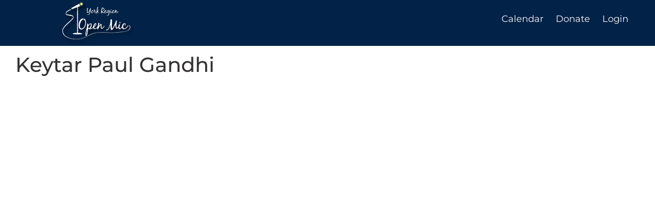

--- FILE ---
content_type: text/css
request_url: https://yropenmic.com/wp-content/uploads/elementor/css/post-1555.css?ver=1769738632
body_size: 389
content:
.elementor-1555 .elementor-element.elementor-element-e2ad96d > .elementor-container > .elementor-column > .elementor-widget-wrap{align-content:flex-start;align-items:flex-start;}.elementor-1555 .elementor-element.elementor-element-e2ad96d:not(.elementor-motion-effects-element-type-background), .elementor-1555 .elementor-element.elementor-element-e2ad96d > .elementor-motion-effects-container > .elementor-motion-effects-layer{background-color:var( --e-global-color-primary );}.elementor-1555 .elementor-element.elementor-element-e2ad96d > .elementor-container{max-width:1401px;min-height:0px;}.elementor-1555 .elementor-element.elementor-element-e2ad96d{transition:background 0.3s, border 0.3s, border-radius 0.3s, box-shadow 0.3s;margin-top:-13px;margin-bottom:-1px;z-index:10;}.elementor-1555 .elementor-element.elementor-element-e2ad96d > .elementor-background-overlay{transition:background 0.3s, border-radius 0.3s, opacity 0.3s;}.elementor-1555 .elementor-element.elementor-element-a9e936f > .elementor-widget-container{margin:23px 0px 0px 0px;padding:0px 50px 0px 0px;}.elementor-1555 .elementor-element.elementor-element-a9e936f .elementor-menu-toggle{margin:0 auto;}.elementor-1555 .elementor-element.elementor-element-a9e936f .elementor-nav-menu--main .elementor-item{color:#FDF9F9;fill:#FDF9F9;padding-left:2px;padding-right:2px;padding-top:4px;padding-bottom:4px;}.elementor-1555 .elementor-element.elementor-element-a9e936f .elementor-nav-menu--main .elementor-item:hover,
					.elementor-1555 .elementor-element.elementor-element-a9e936f .elementor-nav-menu--main .elementor-item.elementor-item-active,
					.elementor-1555 .elementor-element.elementor-element-a9e936f .elementor-nav-menu--main .elementor-item.highlighted,
					.elementor-1555 .elementor-element.elementor-element-a9e936f .elementor-nav-menu--main .elementor-item:focus{color:var( --e-global-color-d18f0f5 );fill:var( --e-global-color-d18f0f5 );}.elementor-1555 .elementor-element.elementor-element-a9e936f .elementor-nav-menu--main:not(.e--pointer-framed) .elementor-item:before,
					.elementor-1555 .elementor-element.elementor-element-a9e936f .elementor-nav-menu--main:not(.e--pointer-framed) .elementor-item:after{background-color:var( --e-global-color-d18f0f5 );}.elementor-1555 .elementor-element.elementor-element-a9e936f .e--pointer-framed .elementor-item:before,
					.elementor-1555 .elementor-element.elementor-element-a9e936f .e--pointer-framed .elementor-item:after{border-color:var( --e-global-color-d18f0f5 );}.elementor-1555 .elementor-element.elementor-element-a9e936f .elementor-nav-menu--main .elementor-item.elementor-item-active{color:var( --e-global-color-b29016b );}.elementor-1555 .elementor-element.elementor-element-a9e936f .elementor-nav-menu--main:not(.e--pointer-framed) .elementor-item.elementor-item-active:before,
					.elementor-1555 .elementor-element.elementor-element-a9e936f .elementor-nav-menu--main:not(.e--pointer-framed) .elementor-item.elementor-item-active:after{background-color:var( --e-global-color-b29016b );}.elementor-1555 .elementor-element.elementor-element-a9e936f .e--pointer-framed .elementor-item.elementor-item-active:before,
					.elementor-1555 .elementor-element.elementor-element-a9e936f .e--pointer-framed .elementor-item.elementor-item-active:after{border-color:var( --e-global-color-b29016b );}.elementor-1555 .elementor-element.elementor-element-a9e936f{--e-nav-menu-horizontal-menu-item-margin:calc( 20px / 2 );}.elementor-1555 .elementor-element.elementor-element-a9e936f .elementor-nav-menu--main:not(.elementor-nav-menu--layout-horizontal) .elementor-nav-menu > li:not(:last-child){margin-bottom:20px;}.elementor-1555 .elementor-element.elementor-element-a9e936f div.elementor-menu-toggle{color:var( --e-global-color-d18f0f5 );}.elementor-1555 .elementor-element.elementor-element-a9e936f div.elementor-menu-toggle svg{fill:var( --e-global-color-d18f0f5 );}.elementor-theme-builder-content-area{height:400px;}.elementor-location-header:before, .elementor-location-footer:before{content:"";display:table;clear:both;}@media(min-width:768px){.elementor-1555 .elementor-element.elementor-element-231a3f9{width:30%;}.elementor-1555 .elementor-element.elementor-element-40a58c1{width:70%;}}@media(max-width:1024px){.elementor-1555 .elementor-element.elementor-element-e2ad96d{padding:10px 20px 10px 20px;}}@media(max-width:767px){.elementor-1555 .elementor-element.elementor-element-e2ad96d{padding:10px 20px 10px 20px;}}

--- FILE ---
content_type: text/css
request_url: https://yropenmic.com/wp-content/uploads/elementor/css/post-219.css?ver=1769738628
body_size: 947
content:
.elementor-219 .elementor-element.elementor-element-463fdf65 > .elementor-container > .elementor-column > .elementor-widget-wrap{align-content:flex-end;align-items:flex-end;}.elementor-219 .elementor-element.elementor-element-463fdf65:not(.elementor-motion-effects-element-type-background), .elementor-219 .elementor-element.elementor-element-463fdf65 > .elementor-motion-effects-container > .elementor-motion-effects-layer{background-color:var( --e-global-color-primary );}.elementor-219 .elementor-element.elementor-element-463fdf65{transition:background 0.3s, border 0.3s, border-radius 0.3s, box-shadow 0.3s;margin-top:0px;margin-bottom:0px;padding:50px 0px 50px 0px;z-index:10;}.elementor-219 .elementor-element.elementor-element-463fdf65 > .elementor-background-overlay{transition:background 0.3s, border-radius 0.3s, opacity 0.3s;}.elementor-219 .elementor-element.elementor-element-463fdf65 > .elementor-shape-top .elementor-shape-fill{fill:var( --e-global-color-b29016b );}.elementor-219 .elementor-element.elementor-element-463fdf65 > .elementor-shape-top svg{height:40px;transform:translateX(-50%) rotateY(180deg);}.elementor-219 .elementor-element.elementor-element-3e1ace88 > .elementor-element-populated{padding:0% 25% 0% 25%;}.elementor-219 .elementor-element.elementor-element-62034eb9{text-align:center;}.elementor-219 .elementor-element.elementor-element-62034eb9 .elementor-heading-title{font-size:45px;font-weight:600;color:#ffffff;}.elementor-219 .elementor-element.elementor-element-2088044 > .elementor-widget-container{margin:-5px 0px 0px 0px;padding:0px 0px 0px 20px;}.elementor-219 .elementor-element.elementor-element-2088044{text-align:center;font-size:15px;font-weight:300;color:#FFFFFF;}.elementor-219 .elementor-element.elementor-element-33780b23 .elementor-field-group{padding-right:calc( 0px/2 );padding-left:calc( 0px/2 );margin-bottom:0px;}.elementor-219 .elementor-element.elementor-element-33780b23 .elementor-form-fields-wrapper{margin-left:calc( -0px/2 );margin-right:calc( -0px/2 );margin-bottom:-0px;}.elementor-219 .elementor-element.elementor-element-33780b23 .elementor-field-group.recaptcha_v3-bottomleft, .elementor-219 .elementor-element.elementor-element-33780b23 .elementor-field-group.recaptcha_v3-bottomright{margin-bottom:0;}body.rtl .elementor-219 .elementor-element.elementor-element-33780b23 .elementor-labels-inline .elementor-field-group > label{padding-left:0px;}body:not(.rtl) .elementor-219 .elementor-element.elementor-element-33780b23 .elementor-labels-inline .elementor-field-group > label{padding-right:0px;}body .elementor-219 .elementor-element.elementor-element-33780b23 .elementor-labels-above .elementor-field-group > label{padding-bottom:0px;}.elementor-219 .elementor-element.elementor-element-33780b23 .elementor-field-group > label{font-size:15px;font-weight:600;}.elementor-219 .elementor-element.elementor-element-33780b23 .elementor-field-type-html{padding-bottom:0px;}.elementor-219 .elementor-element.elementor-element-33780b23 .elementor-field-group .elementor-field{color:#ffffff;}.elementor-219 .elementor-element.elementor-element-33780b23 .elementor-field-group .elementor-field, .elementor-219 .elementor-element.elementor-element-33780b23 .elementor-field-subgroup label{font-size:15px;font-weight:400;}.elementor-219 .elementor-element.elementor-element-33780b23 .elementor-field-group .elementor-field:not(.elementor-select-wrapper){background-color:rgba(255,255,255,0.14);border-width:0px 0px 0px 0px;border-radius:0px 0px 0px 0px;}.elementor-219 .elementor-element.elementor-element-33780b23 .elementor-field-group .elementor-select-wrapper select{background-color:rgba(255,255,255,0.14);border-width:0px 0px 0px 0px;border-radius:0px 0px 0px 0px;}.elementor-219 .elementor-element.elementor-element-33780b23 .elementor-button{font-size:15px;font-weight:600;text-transform:uppercase;border-radius:0px 0px 0px 0px;}.elementor-219 .elementor-element.elementor-element-33780b23 .e-form__buttons__wrapper__button-next{background-color:#ffffff;color:#000000;}.elementor-219 .elementor-element.elementor-element-33780b23 .elementor-button[type="submit"]{background-color:#ffffff;color:#000000;}.elementor-219 .elementor-element.elementor-element-33780b23 .elementor-button[type="submit"] svg *{fill:#000000;}.elementor-219 .elementor-element.elementor-element-33780b23 .e-form__buttons__wrapper__button-previous{color:#ffffff;}.elementor-219 .elementor-element.elementor-element-33780b23 .e-form__buttons__wrapper__button-next:hover{background-color:#00ce1b;color:#000000;}.elementor-219 .elementor-element.elementor-element-33780b23 .elementor-button[type="submit"]:hover{background-color:#00ce1b;color:#000000;}.elementor-219 .elementor-element.elementor-element-33780b23 .elementor-button[type="submit"]:hover svg *{fill:#000000;}.elementor-219 .elementor-element.elementor-element-33780b23 .e-form__buttons__wrapper__button-previous:hover{color:#ffffff;}.elementor-219 .elementor-element.elementor-element-33780b23{--e-form-steps-indicators-spacing:20px;--e-form-steps-indicator-padding:30px;--e-form-steps-indicator-inactive-secondary-color:#ffffff;--e-form-steps-indicator-active-secondary-color:#ffffff;--e-form-steps-indicator-completed-secondary-color:#ffffff;--e-form-steps-divider-width:1px;--e-form-steps-divider-gap:10px;}.elementor-bc-flex-widget .elementor-219 .elementor-element.elementor-element-06aa32f.elementor-column .elementor-widget-wrap{align-items:center;}.elementor-219 .elementor-element.elementor-element-06aa32f.elementor-column.elementor-element[data-element_type="column"] > .elementor-widget-wrap.elementor-element-populated{align-content:center;align-items:center;}.elementor-219 .elementor-element.elementor-element-06aa32f.elementor-column > .elementor-widget-wrap{justify-content:flex-start;}.elementor-219 .elementor-element.elementor-element-efce738 > .elementor-widget-container{margin:0px 0px 0px -134px;}.elementor-219 .elementor-element.elementor-element-19f7d38{--grid-template-columns:repeat(0, auto);--icon-size:26px;--grid-column-gap:0px;--grid-row-gap:0px;}.elementor-219 .elementor-element.elementor-element-19f7d38 .elementor-widget-container{text-align:right;}.elementor-219 .elementor-element.elementor-element-19f7d38 > .elementor-widget-container{padding:0px 30px 0px 0px;}.elementor-219 .elementor-element.elementor-element-19f7d38 .elementor-social-icon{background-color:rgba(0,0,0,0);--icon-padding:0.6em;}.elementor-219 .elementor-element.elementor-element-19f7d38 .elementor-social-icon i{color:#ffffff;}.elementor-219 .elementor-element.elementor-element-19f7d38 .elementor-social-icon svg{fill:#ffffff;}.elementor-219 .elementor-element.elementor-element-19f7d38 .elementor-social-icon:hover{background-color:var( --e-global-color-d18f0f5 );}.elementor-theme-builder-content-area{height:400px;}.elementor-location-header:before, .elementor-location-footer:before{content:"";display:table;clear:both;}@media(min-width:768px){.elementor-219 .elementor-element.elementor-element-3e1ace88{width:60%;}.elementor-219 .elementor-element.elementor-element-06aa32f{width:20%;}.elementor-219 .elementor-element.elementor-element-55135ee{width:19.333%;}}@media(max-width:1024px){.elementor-219 .elementor-element.elementor-element-463fdf65{padding:50px 25px 50px 25px;}.elementor-219 .elementor-element.elementor-element-3e1ace88 > .elementor-element-populated{padding:0px 100px 0px 100px;}.elementor-219 .elementor-element.elementor-element-19f7d38 .elementor-social-icon{--icon-padding:0.9em;}}@media(max-width:767px){.elementor-219 .elementor-element.elementor-element-463fdf65{padding:50px 20px 50px 20px;}.elementor-219 .elementor-element.elementor-element-3e1ace88 > .elementor-element-populated{padding:0px 0px 0px 0px;}.elementor-219 .elementor-element.elementor-element-19f7d38 .elementor-widget-container{text-align:center;}}

--- FILE ---
content_type: text/css
request_url: https://yropenmic.com/wp-content/uploads/elementor/css/post-1565.css?ver=1769738632
body_size: -298
content:
.elementor-1565 .elementor-element.elementor-element-c9106c9 > .elementor-container{max-width:1290px;}.elementor-1565 .elementor-element.elementor-element-1883e31{margin-top:0px;margin-bottom:0px;padding:20px 20px 20px 20px;}